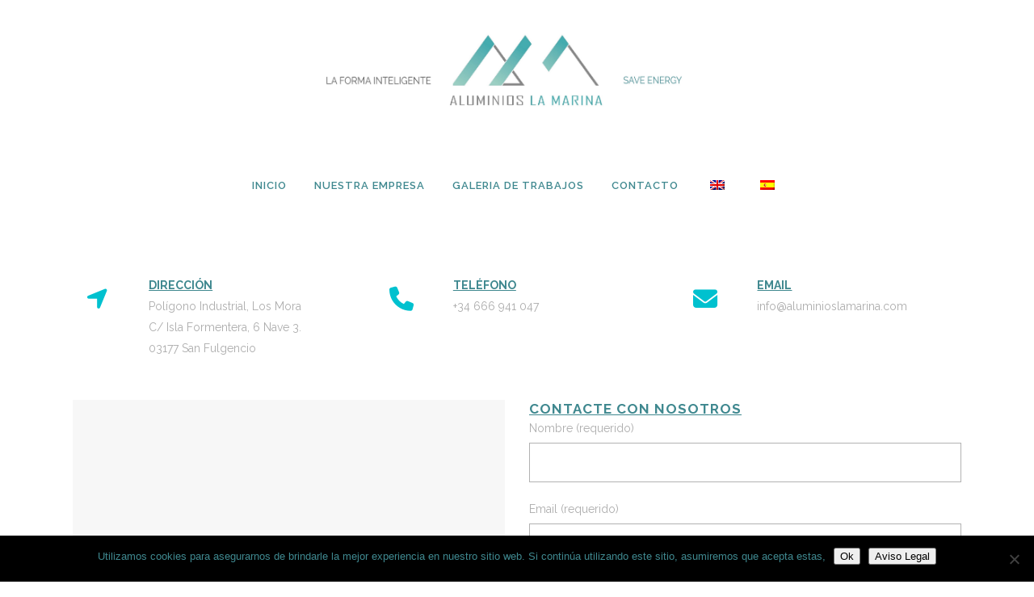

--- FILE ---
content_type: text/html; charset=utf-8
request_url: https://www.google.com/recaptcha/api2/anchor?ar=1&k=6Lc4Jp4UAAAAAFMT0aVoUdU6zeEBCGirhDzH6J_E&co=aHR0cHM6Ly9hbHVtaW5pb3NsYW1hcmluYS5jb206NDQz&hl=en&v=PoyoqOPhxBO7pBk68S4YbpHZ&size=normal&anchor-ms=20000&execute-ms=30000&cb=y77xbzravb79
body_size: 49278
content:
<!DOCTYPE HTML><html dir="ltr" lang="en"><head><meta http-equiv="Content-Type" content="text/html; charset=UTF-8">
<meta http-equiv="X-UA-Compatible" content="IE=edge">
<title>reCAPTCHA</title>
<style type="text/css">
/* cyrillic-ext */
@font-face {
  font-family: 'Roboto';
  font-style: normal;
  font-weight: 400;
  font-stretch: 100%;
  src: url(//fonts.gstatic.com/s/roboto/v48/KFO7CnqEu92Fr1ME7kSn66aGLdTylUAMa3GUBHMdazTgWw.woff2) format('woff2');
  unicode-range: U+0460-052F, U+1C80-1C8A, U+20B4, U+2DE0-2DFF, U+A640-A69F, U+FE2E-FE2F;
}
/* cyrillic */
@font-face {
  font-family: 'Roboto';
  font-style: normal;
  font-weight: 400;
  font-stretch: 100%;
  src: url(//fonts.gstatic.com/s/roboto/v48/KFO7CnqEu92Fr1ME7kSn66aGLdTylUAMa3iUBHMdazTgWw.woff2) format('woff2');
  unicode-range: U+0301, U+0400-045F, U+0490-0491, U+04B0-04B1, U+2116;
}
/* greek-ext */
@font-face {
  font-family: 'Roboto';
  font-style: normal;
  font-weight: 400;
  font-stretch: 100%;
  src: url(//fonts.gstatic.com/s/roboto/v48/KFO7CnqEu92Fr1ME7kSn66aGLdTylUAMa3CUBHMdazTgWw.woff2) format('woff2');
  unicode-range: U+1F00-1FFF;
}
/* greek */
@font-face {
  font-family: 'Roboto';
  font-style: normal;
  font-weight: 400;
  font-stretch: 100%;
  src: url(//fonts.gstatic.com/s/roboto/v48/KFO7CnqEu92Fr1ME7kSn66aGLdTylUAMa3-UBHMdazTgWw.woff2) format('woff2');
  unicode-range: U+0370-0377, U+037A-037F, U+0384-038A, U+038C, U+038E-03A1, U+03A3-03FF;
}
/* math */
@font-face {
  font-family: 'Roboto';
  font-style: normal;
  font-weight: 400;
  font-stretch: 100%;
  src: url(//fonts.gstatic.com/s/roboto/v48/KFO7CnqEu92Fr1ME7kSn66aGLdTylUAMawCUBHMdazTgWw.woff2) format('woff2');
  unicode-range: U+0302-0303, U+0305, U+0307-0308, U+0310, U+0312, U+0315, U+031A, U+0326-0327, U+032C, U+032F-0330, U+0332-0333, U+0338, U+033A, U+0346, U+034D, U+0391-03A1, U+03A3-03A9, U+03B1-03C9, U+03D1, U+03D5-03D6, U+03F0-03F1, U+03F4-03F5, U+2016-2017, U+2034-2038, U+203C, U+2040, U+2043, U+2047, U+2050, U+2057, U+205F, U+2070-2071, U+2074-208E, U+2090-209C, U+20D0-20DC, U+20E1, U+20E5-20EF, U+2100-2112, U+2114-2115, U+2117-2121, U+2123-214F, U+2190, U+2192, U+2194-21AE, U+21B0-21E5, U+21F1-21F2, U+21F4-2211, U+2213-2214, U+2216-22FF, U+2308-230B, U+2310, U+2319, U+231C-2321, U+2336-237A, U+237C, U+2395, U+239B-23B7, U+23D0, U+23DC-23E1, U+2474-2475, U+25AF, U+25B3, U+25B7, U+25BD, U+25C1, U+25CA, U+25CC, U+25FB, U+266D-266F, U+27C0-27FF, U+2900-2AFF, U+2B0E-2B11, U+2B30-2B4C, U+2BFE, U+3030, U+FF5B, U+FF5D, U+1D400-1D7FF, U+1EE00-1EEFF;
}
/* symbols */
@font-face {
  font-family: 'Roboto';
  font-style: normal;
  font-weight: 400;
  font-stretch: 100%;
  src: url(//fonts.gstatic.com/s/roboto/v48/KFO7CnqEu92Fr1ME7kSn66aGLdTylUAMaxKUBHMdazTgWw.woff2) format('woff2');
  unicode-range: U+0001-000C, U+000E-001F, U+007F-009F, U+20DD-20E0, U+20E2-20E4, U+2150-218F, U+2190, U+2192, U+2194-2199, U+21AF, U+21E6-21F0, U+21F3, U+2218-2219, U+2299, U+22C4-22C6, U+2300-243F, U+2440-244A, U+2460-24FF, U+25A0-27BF, U+2800-28FF, U+2921-2922, U+2981, U+29BF, U+29EB, U+2B00-2BFF, U+4DC0-4DFF, U+FFF9-FFFB, U+10140-1018E, U+10190-1019C, U+101A0, U+101D0-101FD, U+102E0-102FB, U+10E60-10E7E, U+1D2C0-1D2D3, U+1D2E0-1D37F, U+1F000-1F0FF, U+1F100-1F1AD, U+1F1E6-1F1FF, U+1F30D-1F30F, U+1F315, U+1F31C, U+1F31E, U+1F320-1F32C, U+1F336, U+1F378, U+1F37D, U+1F382, U+1F393-1F39F, U+1F3A7-1F3A8, U+1F3AC-1F3AF, U+1F3C2, U+1F3C4-1F3C6, U+1F3CA-1F3CE, U+1F3D4-1F3E0, U+1F3ED, U+1F3F1-1F3F3, U+1F3F5-1F3F7, U+1F408, U+1F415, U+1F41F, U+1F426, U+1F43F, U+1F441-1F442, U+1F444, U+1F446-1F449, U+1F44C-1F44E, U+1F453, U+1F46A, U+1F47D, U+1F4A3, U+1F4B0, U+1F4B3, U+1F4B9, U+1F4BB, U+1F4BF, U+1F4C8-1F4CB, U+1F4D6, U+1F4DA, U+1F4DF, U+1F4E3-1F4E6, U+1F4EA-1F4ED, U+1F4F7, U+1F4F9-1F4FB, U+1F4FD-1F4FE, U+1F503, U+1F507-1F50B, U+1F50D, U+1F512-1F513, U+1F53E-1F54A, U+1F54F-1F5FA, U+1F610, U+1F650-1F67F, U+1F687, U+1F68D, U+1F691, U+1F694, U+1F698, U+1F6AD, U+1F6B2, U+1F6B9-1F6BA, U+1F6BC, U+1F6C6-1F6CF, U+1F6D3-1F6D7, U+1F6E0-1F6EA, U+1F6F0-1F6F3, U+1F6F7-1F6FC, U+1F700-1F7FF, U+1F800-1F80B, U+1F810-1F847, U+1F850-1F859, U+1F860-1F887, U+1F890-1F8AD, U+1F8B0-1F8BB, U+1F8C0-1F8C1, U+1F900-1F90B, U+1F93B, U+1F946, U+1F984, U+1F996, U+1F9E9, U+1FA00-1FA6F, U+1FA70-1FA7C, U+1FA80-1FA89, U+1FA8F-1FAC6, U+1FACE-1FADC, U+1FADF-1FAE9, U+1FAF0-1FAF8, U+1FB00-1FBFF;
}
/* vietnamese */
@font-face {
  font-family: 'Roboto';
  font-style: normal;
  font-weight: 400;
  font-stretch: 100%;
  src: url(//fonts.gstatic.com/s/roboto/v48/KFO7CnqEu92Fr1ME7kSn66aGLdTylUAMa3OUBHMdazTgWw.woff2) format('woff2');
  unicode-range: U+0102-0103, U+0110-0111, U+0128-0129, U+0168-0169, U+01A0-01A1, U+01AF-01B0, U+0300-0301, U+0303-0304, U+0308-0309, U+0323, U+0329, U+1EA0-1EF9, U+20AB;
}
/* latin-ext */
@font-face {
  font-family: 'Roboto';
  font-style: normal;
  font-weight: 400;
  font-stretch: 100%;
  src: url(//fonts.gstatic.com/s/roboto/v48/KFO7CnqEu92Fr1ME7kSn66aGLdTylUAMa3KUBHMdazTgWw.woff2) format('woff2');
  unicode-range: U+0100-02BA, U+02BD-02C5, U+02C7-02CC, U+02CE-02D7, U+02DD-02FF, U+0304, U+0308, U+0329, U+1D00-1DBF, U+1E00-1E9F, U+1EF2-1EFF, U+2020, U+20A0-20AB, U+20AD-20C0, U+2113, U+2C60-2C7F, U+A720-A7FF;
}
/* latin */
@font-face {
  font-family: 'Roboto';
  font-style: normal;
  font-weight: 400;
  font-stretch: 100%;
  src: url(//fonts.gstatic.com/s/roboto/v48/KFO7CnqEu92Fr1ME7kSn66aGLdTylUAMa3yUBHMdazQ.woff2) format('woff2');
  unicode-range: U+0000-00FF, U+0131, U+0152-0153, U+02BB-02BC, U+02C6, U+02DA, U+02DC, U+0304, U+0308, U+0329, U+2000-206F, U+20AC, U+2122, U+2191, U+2193, U+2212, U+2215, U+FEFF, U+FFFD;
}
/* cyrillic-ext */
@font-face {
  font-family: 'Roboto';
  font-style: normal;
  font-weight: 500;
  font-stretch: 100%;
  src: url(//fonts.gstatic.com/s/roboto/v48/KFO7CnqEu92Fr1ME7kSn66aGLdTylUAMa3GUBHMdazTgWw.woff2) format('woff2');
  unicode-range: U+0460-052F, U+1C80-1C8A, U+20B4, U+2DE0-2DFF, U+A640-A69F, U+FE2E-FE2F;
}
/* cyrillic */
@font-face {
  font-family: 'Roboto';
  font-style: normal;
  font-weight: 500;
  font-stretch: 100%;
  src: url(//fonts.gstatic.com/s/roboto/v48/KFO7CnqEu92Fr1ME7kSn66aGLdTylUAMa3iUBHMdazTgWw.woff2) format('woff2');
  unicode-range: U+0301, U+0400-045F, U+0490-0491, U+04B0-04B1, U+2116;
}
/* greek-ext */
@font-face {
  font-family: 'Roboto';
  font-style: normal;
  font-weight: 500;
  font-stretch: 100%;
  src: url(//fonts.gstatic.com/s/roboto/v48/KFO7CnqEu92Fr1ME7kSn66aGLdTylUAMa3CUBHMdazTgWw.woff2) format('woff2');
  unicode-range: U+1F00-1FFF;
}
/* greek */
@font-face {
  font-family: 'Roboto';
  font-style: normal;
  font-weight: 500;
  font-stretch: 100%;
  src: url(//fonts.gstatic.com/s/roboto/v48/KFO7CnqEu92Fr1ME7kSn66aGLdTylUAMa3-UBHMdazTgWw.woff2) format('woff2');
  unicode-range: U+0370-0377, U+037A-037F, U+0384-038A, U+038C, U+038E-03A1, U+03A3-03FF;
}
/* math */
@font-face {
  font-family: 'Roboto';
  font-style: normal;
  font-weight: 500;
  font-stretch: 100%;
  src: url(//fonts.gstatic.com/s/roboto/v48/KFO7CnqEu92Fr1ME7kSn66aGLdTylUAMawCUBHMdazTgWw.woff2) format('woff2');
  unicode-range: U+0302-0303, U+0305, U+0307-0308, U+0310, U+0312, U+0315, U+031A, U+0326-0327, U+032C, U+032F-0330, U+0332-0333, U+0338, U+033A, U+0346, U+034D, U+0391-03A1, U+03A3-03A9, U+03B1-03C9, U+03D1, U+03D5-03D6, U+03F0-03F1, U+03F4-03F5, U+2016-2017, U+2034-2038, U+203C, U+2040, U+2043, U+2047, U+2050, U+2057, U+205F, U+2070-2071, U+2074-208E, U+2090-209C, U+20D0-20DC, U+20E1, U+20E5-20EF, U+2100-2112, U+2114-2115, U+2117-2121, U+2123-214F, U+2190, U+2192, U+2194-21AE, U+21B0-21E5, U+21F1-21F2, U+21F4-2211, U+2213-2214, U+2216-22FF, U+2308-230B, U+2310, U+2319, U+231C-2321, U+2336-237A, U+237C, U+2395, U+239B-23B7, U+23D0, U+23DC-23E1, U+2474-2475, U+25AF, U+25B3, U+25B7, U+25BD, U+25C1, U+25CA, U+25CC, U+25FB, U+266D-266F, U+27C0-27FF, U+2900-2AFF, U+2B0E-2B11, U+2B30-2B4C, U+2BFE, U+3030, U+FF5B, U+FF5D, U+1D400-1D7FF, U+1EE00-1EEFF;
}
/* symbols */
@font-face {
  font-family: 'Roboto';
  font-style: normal;
  font-weight: 500;
  font-stretch: 100%;
  src: url(//fonts.gstatic.com/s/roboto/v48/KFO7CnqEu92Fr1ME7kSn66aGLdTylUAMaxKUBHMdazTgWw.woff2) format('woff2');
  unicode-range: U+0001-000C, U+000E-001F, U+007F-009F, U+20DD-20E0, U+20E2-20E4, U+2150-218F, U+2190, U+2192, U+2194-2199, U+21AF, U+21E6-21F0, U+21F3, U+2218-2219, U+2299, U+22C4-22C6, U+2300-243F, U+2440-244A, U+2460-24FF, U+25A0-27BF, U+2800-28FF, U+2921-2922, U+2981, U+29BF, U+29EB, U+2B00-2BFF, U+4DC0-4DFF, U+FFF9-FFFB, U+10140-1018E, U+10190-1019C, U+101A0, U+101D0-101FD, U+102E0-102FB, U+10E60-10E7E, U+1D2C0-1D2D3, U+1D2E0-1D37F, U+1F000-1F0FF, U+1F100-1F1AD, U+1F1E6-1F1FF, U+1F30D-1F30F, U+1F315, U+1F31C, U+1F31E, U+1F320-1F32C, U+1F336, U+1F378, U+1F37D, U+1F382, U+1F393-1F39F, U+1F3A7-1F3A8, U+1F3AC-1F3AF, U+1F3C2, U+1F3C4-1F3C6, U+1F3CA-1F3CE, U+1F3D4-1F3E0, U+1F3ED, U+1F3F1-1F3F3, U+1F3F5-1F3F7, U+1F408, U+1F415, U+1F41F, U+1F426, U+1F43F, U+1F441-1F442, U+1F444, U+1F446-1F449, U+1F44C-1F44E, U+1F453, U+1F46A, U+1F47D, U+1F4A3, U+1F4B0, U+1F4B3, U+1F4B9, U+1F4BB, U+1F4BF, U+1F4C8-1F4CB, U+1F4D6, U+1F4DA, U+1F4DF, U+1F4E3-1F4E6, U+1F4EA-1F4ED, U+1F4F7, U+1F4F9-1F4FB, U+1F4FD-1F4FE, U+1F503, U+1F507-1F50B, U+1F50D, U+1F512-1F513, U+1F53E-1F54A, U+1F54F-1F5FA, U+1F610, U+1F650-1F67F, U+1F687, U+1F68D, U+1F691, U+1F694, U+1F698, U+1F6AD, U+1F6B2, U+1F6B9-1F6BA, U+1F6BC, U+1F6C6-1F6CF, U+1F6D3-1F6D7, U+1F6E0-1F6EA, U+1F6F0-1F6F3, U+1F6F7-1F6FC, U+1F700-1F7FF, U+1F800-1F80B, U+1F810-1F847, U+1F850-1F859, U+1F860-1F887, U+1F890-1F8AD, U+1F8B0-1F8BB, U+1F8C0-1F8C1, U+1F900-1F90B, U+1F93B, U+1F946, U+1F984, U+1F996, U+1F9E9, U+1FA00-1FA6F, U+1FA70-1FA7C, U+1FA80-1FA89, U+1FA8F-1FAC6, U+1FACE-1FADC, U+1FADF-1FAE9, U+1FAF0-1FAF8, U+1FB00-1FBFF;
}
/* vietnamese */
@font-face {
  font-family: 'Roboto';
  font-style: normal;
  font-weight: 500;
  font-stretch: 100%;
  src: url(//fonts.gstatic.com/s/roboto/v48/KFO7CnqEu92Fr1ME7kSn66aGLdTylUAMa3OUBHMdazTgWw.woff2) format('woff2');
  unicode-range: U+0102-0103, U+0110-0111, U+0128-0129, U+0168-0169, U+01A0-01A1, U+01AF-01B0, U+0300-0301, U+0303-0304, U+0308-0309, U+0323, U+0329, U+1EA0-1EF9, U+20AB;
}
/* latin-ext */
@font-face {
  font-family: 'Roboto';
  font-style: normal;
  font-weight: 500;
  font-stretch: 100%;
  src: url(//fonts.gstatic.com/s/roboto/v48/KFO7CnqEu92Fr1ME7kSn66aGLdTylUAMa3KUBHMdazTgWw.woff2) format('woff2');
  unicode-range: U+0100-02BA, U+02BD-02C5, U+02C7-02CC, U+02CE-02D7, U+02DD-02FF, U+0304, U+0308, U+0329, U+1D00-1DBF, U+1E00-1E9F, U+1EF2-1EFF, U+2020, U+20A0-20AB, U+20AD-20C0, U+2113, U+2C60-2C7F, U+A720-A7FF;
}
/* latin */
@font-face {
  font-family: 'Roboto';
  font-style: normal;
  font-weight: 500;
  font-stretch: 100%;
  src: url(//fonts.gstatic.com/s/roboto/v48/KFO7CnqEu92Fr1ME7kSn66aGLdTylUAMa3yUBHMdazQ.woff2) format('woff2');
  unicode-range: U+0000-00FF, U+0131, U+0152-0153, U+02BB-02BC, U+02C6, U+02DA, U+02DC, U+0304, U+0308, U+0329, U+2000-206F, U+20AC, U+2122, U+2191, U+2193, U+2212, U+2215, U+FEFF, U+FFFD;
}
/* cyrillic-ext */
@font-face {
  font-family: 'Roboto';
  font-style: normal;
  font-weight: 900;
  font-stretch: 100%;
  src: url(//fonts.gstatic.com/s/roboto/v48/KFO7CnqEu92Fr1ME7kSn66aGLdTylUAMa3GUBHMdazTgWw.woff2) format('woff2');
  unicode-range: U+0460-052F, U+1C80-1C8A, U+20B4, U+2DE0-2DFF, U+A640-A69F, U+FE2E-FE2F;
}
/* cyrillic */
@font-face {
  font-family: 'Roboto';
  font-style: normal;
  font-weight: 900;
  font-stretch: 100%;
  src: url(//fonts.gstatic.com/s/roboto/v48/KFO7CnqEu92Fr1ME7kSn66aGLdTylUAMa3iUBHMdazTgWw.woff2) format('woff2');
  unicode-range: U+0301, U+0400-045F, U+0490-0491, U+04B0-04B1, U+2116;
}
/* greek-ext */
@font-face {
  font-family: 'Roboto';
  font-style: normal;
  font-weight: 900;
  font-stretch: 100%;
  src: url(//fonts.gstatic.com/s/roboto/v48/KFO7CnqEu92Fr1ME7kSn66aGLdTylUAMa3CUBHMdazTgWw.woff2) format('woff2');
  unicode-range: U+1F00-1FFF;
}
/* greek */
@font-face {
  font-family: 'Roboto';
  font-style: normal;
  font-weight: 900;
  font-stretch: 100%;
  src: url(//fonts.gstatic.com/s/roboto/v48/KFO7CnqEu92Fr1ME7kSn66aGLdTylUAMa3-UBHMdazTgWw.woff2) format('woff2');
  unicode-range: U+0370-0377, U+037A-037F, U+0384-038A, U+038C, U+038E-03A1, U+03A3-03FF;
}
/* math */
@font-face {
  font-family: 'Roboto';
  font-style: normal;
  font-weight: 900;
  font-stretch: 100%;
  src: url(//fonts.gstatic.com/s/roboto/v48/KFO7CnqEu92Fr1ME7kSn66aGLdTylUAMawCUBHMdazTgWw.woff2) format('woff2');
  unicode-range: U+0302-0303, U+0305, U+0307-0308, U+0310, U+0312, U+0315, U+031A, U+0326-0327, U+032C, U+032F-0330, U+0332-0333, U+0338, U+033A, U+0346, U+034D, U+0391-03A1, U+03A3-03A9, U+03B1-03C9, U+03D1, U+03D5-03D6, U+03F0-03F1, U+03F4-03F5, U+2016-2017, U+2034-2038, U+203C, U+2040, U+2043, U+2047, U+2050, U+2057, U+205F, U+2070-2071, U+2074-208E, U+2090-209C, U+20D0-20DC, U+20E1, U+20E5-20EF, U+2100-2112, U+2114-2115, U+2117-2121, U+2123-214F, U+2190, U+2192, U+2194-21AE, U+21B0-21E5, U+21F1-21F2, U+21F4-2211, U+2213-2214, U+2216-22FF, U+2308-230B, U+2310, U+2319, U+231C-2321, U+2336-237A, U+237C, U+2395, U+239B-23B7, U+23D0, U+23DC-23E1, U+2474-2475, U+25AF, U+25B3, U+25B7, U+25BD, U+25C1, U+25CA, U+25CC, U+25FB, U+266D-266F, U+27C0-27FF, U+2900-2AFF, U+2B0E-2B11, U+2B30-2B4C, U+2BFE, U+3030, U+FF5B, U+FF5D, U+1D400-1D7FF, U+1EE00-1EEFF;
}
/* symbols */
@font-face {
  font-family: 'Roboto';
  font-style: normal;
  font-weight: 900;
  font-stretch: 100%;
  src: url(//fonts.gstatic.com/s/roboto/v48/KFO7CnqEu92Fr1ME7kSn66aGLdTylUAMaxKUBHMdazTgWw.woff2) format('woff2');
  unicode-range: U+0001-000C, U+000E-001F, U+007F-009F, U+20DD-20E0, U+20E2-20E4, U+2150-218F, U+2190, U+2192, U+2194-2199, U+21AF, U+21E6-21F0, U+21F3, U+2218-2219, U+2299, U+22C4-22C6, U+2300-243F, U+2440-244A, U+2460-24FF, U+25A0-27BF, U+2800-28FF, U+2921-2922, U+2981, U+29BF, U+29EB, U+2B00-2BFF, U+4DC0-4DFF, U+FFF9-FFFB, U+10140-1018E, U+10190-1019C, U+101A0, U+101D0-101FD, U+102E0-102FB, U+10E60-10E7E, U+1D2C0-1D2D3, U+1D2E0-1D37F, U+1F000-1F0FF, U+1F100-1F1AD, U+1F1E6-1F1FF, U+1F30D-1F30F, U+1F315, U+1F31C, U+1F31E, U+1F320-1F32C, U+1F336, U+1F378, U+1F37D, U+1F382, U+1F393-1F39F, U+1F3A7-1F3A8, U+1F3AC-1F3AF, U+1F3C2, U+1F3C4-1F3C6, U+1F3CA-1F3CE, U+1F3D4-1F3E0, U+1F3ED, U+1F3F1-1F3F3, U+1F3F5-1F3F7, U+1F408, U+1F415, U+1F41F, U+1F426, U+1F43F, U+1F441-1F442, U+1F444, U+1F446-1F449, U+1F44C-1F44E, U+1F453, U+1F46A, U+1F47D, U+1F4A3, U+1F4B0, U+1F4B3, U+1F4B9, U+1F4BB, U+1F4BF, U+1F4C8-1F4CB, U+1F4D6, U+1F4DA, U+1F4DF, U+1F4E3-1F4E6, U+1F4EA-1F4ED, U+1F4F7, U+1F4F9-1F4FB, U+1F4FD-1F4FE, U+1F503, U+1F507-1F50B, U+1F50D, U+1F512-1F513, U+1F53E-1F54A, U+1F54F-1F5FA, U+1F610, U+1F650-1F67F, U+1F687, U+1F68D, U+1F691, U+1F694, U+1F698, U+1F6AD, U+1F6B2, U+1F6B9-1F6BA, U+1F6BC, U+1F6C6-1F6CF, U+1F6D3-1F6D7, U+1F6E0-1F6EA, U+1F6F0-1F6F3, U+1F6F7-1F6FC, U+1F700-1F7FF, U+1F800-1F80B, U+1F810-1F847, U+1F850-1F859, U+1F860-1F887, U+1F890-1F8AD, U+1F8B0-1F8BB, U+1F8C0-1F8C1, U+1F900-1F90B, U+1F93B, U+1F946, U+1F984, U+1F996, U+1F9E9, U+1FA00-1FA6F, U+1FA70-1FA7C, U+1FA80-1FA89, U+1FA8F-1FAC6, U+1FACE-1FADC, U+1FADF-1FAE9, U+1FAF0-1FAF8, U+1FB00-1FBFF;
}
/* vietnamese */
@font-face {
  font-family: 'Roboto';
  font-style: normal;
  font-weight: 900;
  font-stretch: 100%;
  src: url(//fonts.gstatic.com/s/roboto/v48/KFO7CnqEu92Fr1ME7kSn66aGLdTylUAMa3OUBHMdazTgWw.woff2) format('woff2');
  unicode-range: U+0102-0103, U+0110-0111, U+0128-0129, U+0168-0169, U+01A0-01A1, U+01AF-01B0, U+0300-0301, U+0303-0304, U+0308-0309, U+0323, U+0329, U+1EA0-1EF9, U+20AB;
}
/* latin-ext */
@font-face {
  font-family: 'Roboto';
  font-style: normal;
  font-weight: 900;
  font-stretch: 100%;
  src: url(//fonts.gstatic.com/s/roboto/v48/KFO7CnqEu92Fr1ME7kSn66aGLdTylUAMa3KUBHMdazTgWw.woff2) format('woff2');
  unicode-range: U+0100-02BA, U+02BD-02C5, U+02C7-02CC, U+02CE-02D7, U+02DD-02FF, U+0304, U+0308, U+0329, U+1D00-1DBF, U+1E00-1E9F, U+1EF2-1EFF, U+2020, U+20A0-20AB, U+20AD-20C0, U+2113, U+2C60-2C7F, U+A720-A7FF;
}
/* latin */
@font-face {
  font-family: 'Roboto';
  font-style: normal;
  font-weight: 900;
  font-stretch: 100%;
  src: url(//fonts.gstatic.com/s/roboto/v48/KFO7CnqEu92Fr1ME7kSn66aGLdTylUAMa3yUBHMdazQ.woff2) format('woff2');
  unicode-range: U+0000-00FF, U+0131, U+0152-0153, U+02BB-02BC, U+02C6, U+02DA, U+02DC, U+0304, U+0308, U+0329, U+2000-206F, U+20AC, U+2122, U+2191, U+2193, U+2212, U+2215, U+FEFF, U+FFFD;
}

</style>
<link rel="stylesheet" type="text/css" href="https://www.gstatic.com/recaptcha/releases/PoyoqOPhxBO7pBk68S4YbpHZ/styles__ltr.css">
<script nonce="8yqwNILFuvL6BJUBO9m1hg" type="text/javascript">window['__recaptcha_api'] = 'https://www.google.com/recaptcha/api2/';</script>
<script type="text/javascript" src="https://www.gstatic.com/recaptcha/releases/PoyoqOPhxBO7pBk68S4YbpHZ/recaptcha__en.js" nonce="8yqwNILFuvL6BJUBO9m1hg">
      
    </script></head>
<body><div id="rc-anchor-alert" class="rc-anchor-alert"></div>
<input type="hidden" id="recaptcha-token" value="[base64]">
<script type="text/javascript" nonce="8yqwNILFuvL6BJUBO9m1hg">
      recaptcha.anchor.Main.init("[\x22ainput\x22,[\x22bgdata\x22,\x22\x22,\[base64]/[base64]/[base64]/[base64]/[base64]/[base64]/[base64]/[base64]/[base64]/[base64]\\u003d\x22,\[base64]\\u003d\x22,\x22NcKUUcK4JcKfwopJwo7CtDgFwqRfw47DlC5EwrzCvlUNwrrDonRqFsOfwo5Qw6HDnnPCjF8fwrHCo8O/w77CvsKSw6RUE0lmUnjChghZcMKBfXLDuMKNfydNZcObwqkiDzkweMOIw57DvynDvMO1RsOXTMOBMcKzw6ZuaRwOSyoVTh5nwq/Dl1sjNwlMw6xkw4YFw47DqhdDQDJeN2vCu8Krw5xWbBIAPMOpwpTDvjLDkcOUFGLDli1GHR1RwrzCrjcmwpU3QGPCuMO3wrvChg7CjjTDnTENw6DDssKHw5QEw7B6bXrCo8K7w73DrcO+WcOICsObwp5Bw6scbQrDvMKHwo3Chh0EYXjCiMOmTcKkw59Vwr/[base64]/YEQWUcK2wofDsMOyw5kHKCU9woBCXE3ChhTDusOYw6fCh8KzW8KoZhPDlEoXwoorw5RewpvCgwXDksOhbwHDjVzDrsKdwqHDuhbDvH/[base64]/CrcOOa37DrcORQk/DgRFSf1hxwq95woZmw6bChsKSwp3CicK5wr0peB7DmGssw4fCicKTeQlYw4N/w65sw6jCrMKkw4HDm8OLTjdkwpk3woBsRB/CtsKvw6R1wpBQwodVXSrDsMKYBQEdJSLCncKIFMODwoDDqcOAW8Kmw4E8ZcKWwpQkwovCmcKoekhpwpgHwoBVwr4Sw4DDlsK4FcK9wp9YfFDCjFszw7gjbTEvwpsWw5DDt8OJwrbDlcKuwr0Cw4FBVlDDucK6wr/DgFTCrMOVVMKgw47Ct8KNc8K0OsOkSBrDucKVEVnCgMKWSMOtXlPCn8OMQcO6w7p+c8Khw7/Cgl17wq0KOSpHwrHDrVrCicOxwoXDsMK5JylJw5bDvcOpwrDCoFvClCFAwoU3bMK/TcOCwrDCisKywozCvm3CjMOIScKSDMKkwpnDtktqdERee8KTQMKtXsKnwrvCqsKOw4cAw4Uzw6bDiDBcw4jChhrClnDCpG7DpVQ1w4DCncKHL8Kcw5p2ZQF4woLCtsOBcGPCnWkWwpUEw44iOcOAQREma8KXaXrDohQmwrsvworCu8Osc8KTZcOYw75nwqjCpcO/ZMO1YsKES8O6PEwkw4HCusKOcljCjGvDrsOaUWAaKxFFLVzCisO5MsKYw7xuFMOkw4sdQSHCuivCjS3CsXrClsKxSQ/DkcKZBsKNw695XsKqEE7CsMKGJnwhVsK8ZjdIw441U8KWd3bDpMOkwpfDhThJXcOMRTsuw70Mw6HCs8KFV8KcRcKIw79kwr/Ck8Kdw4/Dt2EAW8O1wqRkw6XDjEc2w63DnybCuMKrwqc/wozDlwvCrB59w4RkEsKyw5/ClmvDvMKswrrDkcO3wq8MLcOmwqcmM8KVW8KtRMKkwqLDrTBCw4JPemMREXoXHivDucKBfirDoMOadMO2w5LCqTfDvMKOXR8PBsOgbBsZYcOXGg3DuDkBC8Kfw5vCncKlEn3Djl3DksOywqzCocKFU8KCw4bCgAHClMKYw49NwrcROQ/DqjAdwpBbwptsMWhIwpbCqcK6P8OKXHzDim8GwqHDlcOtw7fDjmF6w4XDucKNeMKQWilxQTHDmlQISMKFwqXDkm48GldWYy/CrRXDnj4HwoIMEXDCmADDiUd3EMOgw7fCt3/DusOrZUxsw45LWWd9w4jDm8OEw6ALwqArw5ZpwpvDmTA4d1bCoWsvQ8KCMcKFwpPDmB/CjDLCiAQvfMK5wotPJAXCl8OUwobCjwDCh8Oww6LDs39fKwrDoTDDpcKHwrNQw4/Ch0xDwpnDjHANw7vDrnE2HsK6S8KJMcKwwqp5w4/CpsOPDnDDoQfDsxvCtXrDn2nDtl/[base64]/CuThZwptQUsOaFsOmw41xw51qfMOVWcKKWMOZFsKsw5kkLXXCvnvDi8ODwqjCsMK3bMKpw6DCtcKWw7BjDMKoLMO9wrMrwrtrw4QGwqlwwr3Dv8O3w4DDm0Z8RMKUf8Kvw5gSwpfCpsKjw7A+dCB3w47DjWpYJwzCo3UkHcObw64Fwr/DmgxfwrHCvxvDqcO+w4nDp8OVw4LDo8KXwo5UH8KjOT/[base64]/aDsDwobDhU3Ci8O8w4Aqw5XCtizDgjk/TU/Dkn/Dhk4RE2vDlBfCsMKRwrDCgsKLwr4VSMOiasOMw43DnQbDj1TCmzDDsRfDonHCu8OYw5VYwqZgw4FbZnvCrMOBwpLDucK8w77Cm3zDgcK9w6JMIBg/wrwiw5hGRF7CvMOcw5J3w7F4CUvDmMKffcOgSnIhw7NlGUDDg8KmwoHDjMKcXW3CvlrCvcOqfcOaOMKRw5LDncK2XH4Rwp3CosKSU8K/MmnCvGPClcOzwr8tHzXDqD/[base64]/woLCgcKmGcKyYVg0c8Ovw452cMK+ecKuwrMkJ2wOYMKmBMKXwqsgM8OJdcK0w4N4w7HCgwzDtsOtwo/CvFTDp8K0KnLCrsK6GcKtGsOiw7bDrS9aEcKdwpXDsMKqDMOEwoEIwoPClxY5w6sZdcOjw5TCnMOocsKHRX/CvT8caGNrTiXCjTvCh8Kva18cwr7DnGVwwr/Cs8KPw7TCvMODI0/CvnfDlA7DtGp8O8OadRMvwrDCt8OZA8OdE2AOScKAw6oVw5jDjsOMd8K0VW3DuQ/CvcK2KMOtR8K3wpwVw5bCuBgMZsKzw4A5woZywohxw4Bww5ERw63CuMKyBG/DgWIjaR/CowzChEM2BgY+woBww5jDvMO+w68kesKZa1B+G8OgLsKcbMK5wqxawp93bcO9DB5fwpfCmsKawobDtAAMQ3zClBlcP8KHdDbCoHPDtljCjMKtZ8Oaw7PDncOWUcODZl7CrMOAwpcmw6YaNsOTwr3DigPClMKcaBJzwo4FwoPDiBfDqyjCpChbwrxMCjTCrcO/wrLDocKeVMOqwrPCuDvDjRlzYVnCnRQ2SB5bwofCk8O4AsK5w7osw7PCgHXCiMKAGGPCucODw5PCmkJ2wotLwq3Co0XDtsOjwpQlwokqMyDDgB/ClcKGw7Ilw5TChsKBwqvCisKDEyc4wp7CmB9hO0nCp8KYO8ODFsK3wpR9QMKcBMKdwrI6LhRRJQ9iwqLDq3nCoVgHVcOfckTDo8KzDlXChcKTLsO3w619DU3CnjJQXD/[base64]/wqbCqVthw61xWWZAwpFkAcKOTxHCoV8TwqsIOsOiMMKKw6ZCw7jDg8KtJcOtJ8OuXlsow5/ClcKIbV9uZcKywpcrwrvDmSbDhH/Dn8Kgw5MYXB9Qfloow5V9wpggwrVPwrhibmkIPjfCjx0mw59owqVGw5bCrsOxwrbDkSvCr8K+OTDDpBbDmcOXwq46wpAOYxzCiMKnMFtjC2h/ETLDo2Vuwq3DrcO8OcOEe8KRbQt+w40Fwp/Dh8OTw6p9S8Oow4l5d8OGwow4wpY2eW9jw57ClsKzworCu8K4IcO2w7kQwq/DisOrwrRHwqwTwqvDjEAyMEXDgsOEAsKAw4F8YMOreMKNfj3DvMOiHk8AwqHDj8K0WcKVTVXChSLDsMKRYcKaQcODZsOswrgww5/Dt15uw4YxfMOqw7zDpsKvRUwgwpPCgsOtbcONa2IdwrFUWMO4wq1JBsKuEsOGwp8Rw7vCmUYxLcKTGMKvLQHDpMOOR8Oww47CjQ4MEnMZGmB1XRZtw6zCiAVzLMKUw6nDq8O0wpDDnMO4QcOxwrHDocOHw7bDiCdCWcO4TQbDp8Obw7Qlwr/DssOCBMObVz3Dp1LCq0BDwr7Cq8OZw7wWPnMcFMO7GmrCpMOEwrjDsFBpWcOoEwfDlEoYw4TCvMKVNjvDhVtzw7fCuSPCtCt7I2LDjDEBBicvaMKWwq/DvHPDj8KMeGIewqhNw4vCplUsNcKvHF/DlgUHw4HCm3cHGMOjwoLCrAoTLT7Ck8K3CwQjf1rCpz9cw7p3w7AWJkJNw6AnfcOvScK8NQAYFkZ/w4jCpcKJdGnDpnshSTbCgUlUHMKRE8K9wpNyR2A1w5Ylw6bCkDTCo8K5wq1abWfDgsOeXXvCnkcIw4BsVhxGDCh9wr7Dg8OXw5vCisKLw4PDlXfDh0RgE8KnwoVFe8OMA13CpTh4wr3CkMOMw5jDosOMwq/DhSzCo1zDscOWw4V0wpHChMO6D0FOZMOdw4bDkm7Cih3CshrDrMKUHTgdOG07H1VUw7Mfw58PwqbCnsKCwoZow4TDtFnCi2HDkBc2AMKRNx9NJsKBE8K2woXDo8KYa2xFw7zCusKTwrxvwrTDmMK4c3fDjsKGbhrDmlY/wrsofcKjYWtdw4g9wpsqwqPDvT3CpwB3w77Dj8Krw5VEesOkwpTDlMK2wojDpH/[base64]/w4bCgEHDnUh5MhDDksKTw5AUw4fDg1nCh8Oyd8KRHcK3w6fDs8OBw5F6woPCpw3CuMKqw6fCs2/Cg8OVL8OsDsKzfxXCqsKzccKzI2dJwq1dw7PDqF7Di8OUw4BBwr8ueV12w63DhsO6w6TDtsOZwqTDlsKJw4YNwpsPHcOVUsKPw5HDq8Klw6fDtsKCwooRw5zDkjJcSWo0eMOGw4Q0worCnHrDoUDDh8OywojDtTrCn8OEwod0w5/DgyvDgHkVw5hxPMKhVsOfYBTDs8KOwohPLcKpAUo4cMODw4lcw6vCikvDtsOTw7M8Cn0jw58dfW1Nwr54X8OmPkvDoMKsdUbCmsKPM8KTBBvDvi/Ct8Oiw7XDksKWVH8lw7QCwpNBBgZHN8O4TcKMwqnCosKnO3PDlMKQwqsLwqlqw5Bbwo7DqsKkRsOZwpnDinfDsjTCtcK8YcO9Ngw7wrPDssK3wqLDlg50w7bDu8KVw4wuBcKzOsO0IMOUDwFsbMOWw4TClGYlbsOeU3Y1Rj/CsGnDrMKxSHt0w7vDsXR8w6JXODDDjh9nworDryLCnUsyThtKw67Cm1xgaMOYwpcmwrPDoQcrw6LCoQ5cZsOvdsKfBcOSCsOddETDtnJxwozCimfCnxEvGMKZw5EqwrrDm8O9YcOjPnrDj8OKb8ODbcKiw53DisKDNzZTKcOtwonCl2/CkmAuwp8tbMKWwoLCtsOiPycbT8O3w43DnF0yVMKIw47Ch03Cq8OUw4xTJ3NJwpPCjmnDrcOPw7EAwqjDt8K5w5PDrH5YO0LCn8KOD8KiwrjDtsKBwoA4w4/CrcK7MG3Dh8KMeBvCn8K+ejDCn1nCgsOfXz3CsDvDs8Krw4JgDMOuQMKGNsKrAxrDnMO0YsOIIcOGRcKTwpjDjcKseBQrw4vCiMKZV0jCrMOjBMKZPMO5wpRJwoZHX8K3w4PDt8OMbsO0WQ/Cs1jCnsOPwqkIwp1+w5lvw53ClE/Ds3XCrxLChBbDusO3e8OWwr3CqsOGwq/DuMOjw6rDj250M8OAWzXDqhonw6bDr1MTwqA/JUrCgU3CvC7CpsOac8O/CsOKbcKjQDJmLXYewp97K8K9w6vCknIywokBw43DgcOPQcKaw59kw6rDnR3Cug0dEV7DjWDCgwgUw7BKw6ZqSk3DhMOew67Ci8Kaw6Ukw5rDncOaw4BowrYqTcOTNcOeC8KiYMO4w4fDu8OqwpHDpsOOKhsdczJ6wp/DhMKSJ2zCg3VjLMOaNcO+w7LCtcKuIcObQsK/wofDv8Oew5/Dk8OgDR98w79jwp0bKsO2BcOxYsOGw7YYNMK2JHTCrEvDlsKlwrEScH/CpT3DjsKXYMOEdsODNsOmwqFzXcKuSR4qXA7DqnfCgcKww48hTVPDiBIyXQVqSxoyFcOuw6DCn8OLU8O3Z2EfN13Ci8ODZcKsAsKvwp8leMOywqVNOMKgw54YLAYTGFAdak4RZMOeG1/CkGvCjwNNw4dfwq7Dl8O6PBZuw5FEecOswobCicKfwqjClcO9w5DCjsO9HMOzw7ovwp3CgxHDpcKsY8ONAsOBeyjDomAUw5URasOCwonDumVhwrpJeMKBUhDDk8O1wp1+wq/DnjMcw6jCpABlw4TCt2EDwpc/wrp5YnbDlMOkBcOvw4wmwpvCtMK4w5jCmWrDn8KWMsKAw6zClMKDWcOlwrPCkGjDgsKWMVjDuk4HesOgw4TCuMKhN00lw6VcwotyGHoSWMOkwrPDmcKqw67CnFbCs8Obw7AKFjLCocKQdMKuw5jCryERwqbCrMOVwoU0HcOywoRFUsKSOCfChMOpIx/Cnl3ClTbDmRvDi8OBw5A4wr3DsWEwESNFw4HDgknDkzV6I2MRAsOVWcKjb23CnsOsPWg3SxPDi0/DusOYw4gSwpLDv8KVwrY9w7sTw7nCkTzCrcKZa0bCkwLClG4Aw5DDgcKdw6U8ZsKZw5PCi307w7jCtMKiwqkRw7vCjEZlLsOnXj/Ck8KtEMOSwrgaw48pOFPCpcKZPxfCq3xsw7EqEMOiwp3CrX7Cr8KDwpwJw7XDkxYcwqcLw4nDtRDDhm/Dh8Kuw67CiSLDjMKDwpvCrcOlwq5Kw6/[base64]/[base64]/JA7DvUl6PX3DrsOHBVkPw4FtwrIFHlkhHMOzw6rCqUzCnMKjPh7CusKLBXUQwqVgwpVCa8KcSsOXwowZwoHCl8Ojw6UAwr8XwpA5HT7Dg2LCoMKFBnd3w6LCgBHCh8K5wp4fc8OXw6jDpiIzZsKVfFzCqMOSDsO1w4R8wqB8w5pxw41bZcOeWQJKwoJCw7jCnsO/YUw0w7/Cnmk9AsK/woTCpcOcw6omfm3Cn8KZWsO4GDbDvivDl3fCksKSCWvDrCvChHbDkMK/wqLCqls9JE4dN3EOcsKTO8KSwp7DsTjDv2UswpvCnGV3Y0DDgwvCj8OvwrDCqTUYVsOEw608w6s0w7/Du8K4wqdGTcOJDTohwq1hw4XDkcKdeSk3ByQHwpoHwq0Dwo7ChmnCscKjwoguOsKFwrTCqUHCjjfDl8KJBDjCqhh5J2LDnsOYYQkjQSfDksOBSjkhUsOhw5ISB8Oiw5rCgBPDiWlGw784H0dnw4Q/dnvDiVrCpzXDhsOpw4zCnCERBV7CiVxtw47Dm8K6TnlJNBHCtzczecOrwrbDgRzDtwnCn8O2w63DohfCiB7CkcOkwpPCosKHW8O+w7hGcFJdf3PChnbCgkRlw4nDnMOgUygSMsO2w5bCo1/Cl3NcwozCoUVFXMKlB1nCvyXCtcKMD8OFeDHCh8OXKsKuP8KowoPDjyAQWifDmTJqwrskwo/CsMK5BMKESsKVPcOzwq/[base64]/dEpDwovDpzvCni1iw6vDjhrDojpGw7rDsyjCpVonw4TCiQrDm8OCDsOyU8K5wqrDpyjCicOLKsO+UXVpwprDv2vCn8KEw6TDm8KPTcOLwpTCpVlkC8KQw6nCq8Kpa8O7w4LCtMO9RsKGwphAw5xEMQYZcMKMK8KhwooowocYwpE5RHBPPD3Cmh/DtcKYw5AQw68TwqzDjVN9LFLCpUZ2FcOoDV9AB8KjHcKpw7rCqMOBw6rChkgMVMKOwpXCtMK0OgHCrxxRwrPDg8OlRMK7B2Nkw5rDgnlhQi47wqs0woc8bcOrAcK7RRjDvMOeIyPDqcOxWyzDrcOEEiJSGDAHd8KNwp0/PHZqw5VTCgDCuEkvLQdZXWYZVjjDtMKGw7nChcOtV8OSB2zDpAbDlsK/RsKsw4XDuwMZLhc+wpnDhMOCCHDDt8KwwopqacOEw6UxwrfCrQTCpcOjfBpJNHU9ZcKZGyYfw6/CjWPDik7CnU7CgMKsw4DDhWVYTDEMwozDiwtbw5p7w6cgJ8OjYyjDnMKAHcOqwr1NK8ORwrrCh8KkeALCjsKbwrN6w7/[base64]/[base64]/DiGzDisKJKUYBdBEVw5oOAXh7wq4FI8OqZF5WTHHCssKew6PCosOuwqV1w7BFwr5gOmzDj3vCrsKreRBEwqh8ccOGVMKCwowfTMO4wo1qw79QBU0iw5R+w6I8a8KFH2fCom7CqSdBwr/[base64]/VsOtwr7Ci8O6SyYTwo4Fwp3DpwbDtWwbwrsRRsOKDEtmw5PDugHCuyVuRXbCpT5nfsKsEsO9w4HDg0kuw7p/[base64]/DjHDCncO/[base64]/CsWMTUMKlNcKDXVDClMKbwrfCg2HDlcKow6BoWg9fwpFaw5XCjUsew4nDtFZafxfDpsKncWd2w5x+w6Qjw7fCnlFmw7XCjMO/B10wNTV1w7spwqzDuT8TSMOHXDgvw5XCvcOXRsOwNHnDm8OsBcKSwpLDp8OFDRMEeFEkw6XCoBYLwqLCh8Odwp/CtMOSNRnDkChSX00aw4nDtcOrcSsjwrHCv8KJRmkcecOOCRVDwqQcwqlIF8OLw61wwrLCuEPClMKXHcOKAlQUM14NV8Kvw6o1YcOBwrokwrNzZkkbwoTDqmNiwqfDsFrDn8KzGMKawo9FPsKHNsO6cMOHwoTDoSt/wqXCqcOdw6AVw6fCisOdw5bCjQPClsO5wrRnLBLDh8KLWCZYUsOZw4khw5ERKzIRwqI7wrRmXhDDtVAsZ8KrSMOzfcKhw5xEw74Ow4jDm1xcE3DDoWJMw7ZjAntjdMOcwrXDtTUOTG/Ci3nDrsOSEcOgw53DiMOaSWMYMX4JehXDhzbCkWHDiBYZw6hbw49XwpBdSCMFIcKrIUR7w6pzSC7ChcKZLkbCr8OsasKudsOVwrDDp8Klw4cQwpdUwpkYXsOAS8Kxw4jDgMOUwow5KMKFw5xxwr/CisOAIcOxwqFAwpBNb3tVWQtNwpzDtsKtecKFwoUEw67DucKoIsOhw6zDlyXDgCHDlT0awqlwfsOqwq7DvcKvwp/DtxrCqxcvB8KaIxtew7nCsMKaSsO5w6smw5FSwonDsVjDrcOMAMOQZWFAwrRyw7QKSHolwrJ7wqbCtDIcw6h1LMOhwqbDlMOawrBpbMOhU1NqwoAvfMOXw43DiSLDk2M/NSpGwr8uwr7DpsKjw7/DiMKdw6LDosOXe8Opw6HDj10FYcK3QcKmw6Qsw4vDrMKUb0bDssKyBwrCtcO9VcOvDAJmw6PCiSXDrXnDk8O9w5fDnMKnfSdmfcOcw7BcGhFUw5vCtB5Va8OJw4nDocKJRlLCtA4+dA3CsijDhMKLwrbChw7CtsKJw4fCok/CvWHDql08HMOyNn1nPUjDjDxBbnAFwpfCnMO0FlRcdCXCjMOVwoInXT80RQnCmMO0wq/DkcO0w73CgAnDhMOPw6vCiXRZwofDucOGwpDCpsOKclzDhsKWwqIxw6QbwrTDnMOgwptfw6tvCittOMOWSwTDgiTCpsODc8OBasK3wonDg8K9F8Kywo9sIMKpDl7Cq3wsw4weB8K7QMKnKHldw4ZXGsKiSzPDiMOUBknDl8OlBcKiTnzCs3dINh/CqQTCmnJ/PsOOLzpjw7/DnBrCt8OcwqAbwqFewoHDncOcw7dfYEjDn8ONwq7DhW7DicKjTcKew4rDlE7CrH3CjMOnw53DmWV/McKMez3CsxrDoMOHw5XCvBBldErCklzDj8OmFMKXwrjDvCTCgWfCoBx3w77Dq8K1EELDgSccSU/Dn8O7dMKGC1/DjxTDuMKmZcKMNsOUwo/[base64]/Cr8KrZsO0P8OwS8OTw4jCsnPCtS3CocKPZ1MsBEzDpG1pK8KzKTViJ8KFPcKCa00HMC0qacK+w54MwpFrw7nDqcOuJ8ObwrMbw4LDhWEgw7xMf8KywqUnSzovw4kqbMO/w5BxF8KlwpvDs8Olw5MBwp0ywqU+eUsDKsO9w7c9EcKiwpjDuMKjw4x/fcKqFypWwoYXRsOkw4TDjiRywprDrm9QwpomwpXCq8Oiw6HCjMOxw6fCnQkzwrbCpiEDEgzCosKpw7EeGmJ0LWPDljHCskAiwq1Qw6nDgHswwpvCsTvDiXXCkMOiYQfDolXDgBQmKk/CrMKqTHFLw7nDtE/DiRHDpX9Cw7XDtsKLwoXDsDNzw6sCQcOqc8OswpvCqMK1VsKqY8OTwojCrsKVesOkPcOkG8O1wpnCpMKpw40Qwq/CpDoFw4xLwpI5w64Dwr7DmC7DiT/DlMOmwpnDg2kFwrfCu8KjEVA8woPDl1XDkiHDsFnDsWJkwogIw5Mlw44uNA4xGThWCMOtI8Onw51Vw5jDqVUwChl9woTCrcK6MsKEBVMPw7vDgMK7w7DChcODwq8Awr/Di8OxGMK2wrbCpMOINQcKw5zDl1/Cpj7DvmrCsx7DqX3Dh1hYAms+w5MawrLCsRE5woHCi8KrwpLDq8OLw6Q/wqAqR8OFwrJ7Olgww7h8McO2wqZsw54nBGI4w5MHeSvCn8OkJhZiwqPDsBzCosKvwonCgMKTw63DgsOkMcKLWsOTwp04L11nKiDDlcK5HsOKZ8KHA8Kqwq3DtkHCmCnDrHBbSnJKHsKqeAjCsRDDpGLDhcKKK8KDc8ODwrI/[base64]/DucKzwphOw7jCjC7DtRLCp8O5PishDsKhcMOsw7DCu8KlasK3bXIzXxYawofDsmfCocO8w6rCrsOvecO4LA7CqkFxwr/CusOewovDi8KuAwTDglgvwrDDs8KYw6dFQz/Cghw5w6x7wpnDoShjDcOuYxfDqcK1w5hmJVBwNsKjwpBUwozCrMKKwpdkwq/CmBFow7JmasKoQsOywowVw4rDmsKMwp/CmWtBJhTDh1FxO8Oxw7vDv20oB8OsU8KQwrrCgHl6OhnDhMKdKjjCpxAtLsOew6nDjcKfSUfDjj7CmcKyEsOiXn/DssOZAsO2wpnDoDhHwrDCocO3Y8KPZ8OSw7rCvyt0TiDDk0fCiw12w6ktw4TCu8KNAMKeOMKFwplmeWUxwp7Dt8K8w7jCosK4wqkkGEdNRMOTdMOkwpNyLBZhwqokw7bDpsO4wo0Aw5rDmSFYwr7Cm0Etw7nDscOmB1jDrcKtwrlzw7/Com/[base64]/DjMK9wqN4wq8hbyJ3ZynDssOWLMOdckdlEcOmw4VawpHDvHLDnlcnwpjCjsOQG8KUT3jDlSl0w6B0wonDqMKOf0XCoV5ZBMOYwqDDssKGdcOww6fClgnDrAsMYcKhRRpZXsK7csK8wrUlw58qwpzCnMKHw4XCmngRw7/Ckk16ZsONwowDJ8KgFUErQcOow5/Dv8Ogw4zCpV7CpsKwwpvDl2TDo1/DhCnDicKSCBvDqz7Cs1HDqRFPwop2wqlKwq/DiScjwq7DomNZw6jCpiTCiW7CsiLDlsKkw5sNw4bDpMKsLjLCuynCgidmHX7Dn8OewrHDocKgGMKZw5UywpjDhh46w5zCtEl8bMKQw6XCp8KnGsKRwpMwwoLDs8OyRsKawpPCsTDCnMOiGlZdByUuw5vCtz3CpsK+wrJYw6DCisK/wpHCksKaw6klDg4/[base64]/ZcO4DMOOdcKKwr/Dv1fCnBFhw5DDlsOSw4vDrQvCpnBHw6ULRnjChQZYY8Orw7R8w6vCiMKQTQVHH8KROMOrwprDhMKdw4rCr8O3CTPDnsONX8KHw4HDmCnCjMK/[base64]/DvcOJPx9BwrdawrpSR8OmRTTDlsK+fCPDhcOpCUrDhAHDiMKuW8Oiah5UwozCsEhpw5MEwoA2wrPCmhTDhsKYEsKpw6UCaiVMIMOXVMOyK3HCpGJ5w5AaZ0tcw7LCssOYb1/[base64]/DpMKmw7dKD8OEb8Kfw4MQKsOJGcOvwq/[base64]/Dtl40w7HDiQbCniwzwozCpXAKOxvCpmtCwpzCl2LClcKJw5spC8OFw5NdISPDjwTDj3lIFcOvw50cXcOXPgdLLTB2PEjCjHNMOcO2EcOvwpkjJi0gwqwywpLCl1J2LMOyX8KEfxnDrQpSWsO/[base64]/w4vDnsOmwr9rDDtqC296RVXCjwERQ1gIQHcWw6Exw6h8WMOxw5EnGjbDkcOkP8Kbw7QDwocQwr3Cg8KKZSp9JUvDjGgowqvDuzkuw7/DsMOQV8K9Ch/DqcOUYm/[base64]/DrcKqH2LDisKwBVs4UMO8CRhca8OtHjzDgsKaw4kXw6PDksK0wqMRwo8iwo/Dl3jDrn/CtMKqb8KtLT/[base64]/c8KIw4cawqolw47DhHJiw64YwqhswpYsw5DCk8KVXMKcKy1fW8KywrIKbcOfwq/DlMOfw4N6esKdw5V6HQEFe8OQN2XCuMKTw7Nyw55VwoHDuMOpD8OddXXDmMK+w6sEHsK/[base64]/CgMOzEzh2w47DjiJWw7o+HkvClFcxGcOAw5Nxw4nCs8OWdsOQOAvDnF5CwprCs8KDVX9Twp3Ci2gBwpDCnl7DtcKywpAVY8KtwoBEBcOKDAzDhR9lwrdpw4s/woHCjAjDksKTYnvDoinDigTDiXTCmUxSw6EzdWjDvHrDoktSDcKIw5bCq8KaMyTCuVJ2w4fCisOhwqlXblDCssOyGcK9ZsOIw7BtHk3Cn8KVQibCvMK1NV1vXMOTw6jDmR7ChcKhwo7CgTvCi0cYw6nChMOJEcKgw5rDvcO+wq3Cu1nDlQMEIsO/[base64]/DiMKZw4/CkAk7w4HCqcOlK8Kfw6TCuMO0w5k0TD9pA8OUfMOmKQwowoEYFcOKwoLDsREUIgPCncKGwqV4NMOmY2XDscKQCUhuwpF+w4bDkmrCh1dTAzXCicKjd8KHwpgIYQl/Al56YcKowroLNsOGA8KcRDhhw7fDlcKZw7YNGnzDryHCisKDDRJ1asKxET3CoXXCoGZxah43w7bCjMKCwpfCmSLDvcOrwo91C8KUw4vCr2vClsK5bsKBw784GcKgwr/Dog/DuxLCj8OvwoHCgR3Dn8Oqf8Omw4/CpyssPsKewoJ7SsOgXitCb8Kdw5gMw61qw43DlCIEwrbCmFhYaGUPKMKrDAoWFHzDm3NUTTNiNCU2QSLDvRDDixTDhhLDqcKlOTrDmznDs19qw6PDuFYmwrcxw77DkFfCqX9JS0HCiE4LwpbDqlfDocKcV0vDuy5sw6p6PV/ChcOtw6h9w6LDvypxDlgMw5guDMOIHyTDqcOww6xzK8KYIMK0w704wphuw71ewrXCjsKuUBnCgUPCpMOsQcOBw7oZw4PDj8OCw73DqlXCqFzCmBUIG8KEw6gTwqAZw6JmXsO+AcOtwrTDtsO/[base64]/Dh8OGwpwJwq1ewozCk1c4w5haw7BfYcKHworDqsOlL8KBwp7CkBHCicKAwo3DgsKfcXTCscOhwpkDw5Rkw406w74zwqDDqBPCt8OYw4fChcKNw6PDhcOOw6NDw7rDgQnDqS0TwrnDr3LChMOQGlxjchrCo3/CilRRDFlfwp/Cg8KjwpvCqcKPCMOaXx9uw54hw5cQw7TDr8OZw6xSEcONTFQnFsOiw6csw5YDTh4yw5MUTcOZw7AlwqbCtMKCw6ovworDgsOhf8KICsKxRMKew7/DosO6wpg7QzwCXUw0DsKww4XDvsKIwqTDusOwwpFqwrYVEU4vbjnCvHhRw70AJcKywpHCtyPDosKwfh/DlMO3wozClsKOAMOWw6XDr8Kzw57CvUjCum04wpvCo8KIwro7wr41w7TCrcKZw4waTsK6GMO0ScO6w6nDm34YbkEZw4/[base64]/[base64]/wqIiwo0mWMOKcsOGw44Hw4cDNhnCsz/[base64]/FlYGFcORw7ArGcKmw5PDjcOSNsOKLSB1wqvDiWnDjsO6IijCp8OAWHccw7vDlnrDhlzDgXpTwr80woQiw41Nwr/CgCLCtHDDiVEDwqY2w6YtwpLDosORwrDCtcOGMm/Cs8OYdz4vw5R3wqk4woRWw6dWBDdXwpLDlcO1w4LDjsK6w4ZfLxZPwo5TI0rCvcO4w7DCkMKDwr5aw7E9KW1nUwNyY1l3w4B3wpfCgMK8wrHCpgvCisKPw5/DmHdNw79tw69Sw43DlSjDo8Kaw73CoMOMw4nCvCUZE8KnWsK5w6dIX8Kbw6vDkcORFsO/U8KBwobCrmYPw515w5PDoMKPCsOBFmnCgcO4wo1lwqLDnMOiw73DgngGw5HCj8O4wogHwpvCghRIw5B1J8Ojwp/Dg8KHGwfDp8Oiwq9EWsK1WcOzwoPDnzHDpHs7wpfDgSViw5UkSMKewocFPcKIRMO9R3Few4xJY8OtWsOxacKIc8KAWMK0ZQgRwqBNwpjCsMO/[base64]/DsyHCoRPCr8KbAh7DhmLCl3zChzzCim7DgcKGwq40Q8KTXyLCnV90Lj3CoMOGw61bwrYxQcKowpZ0wr7CvMOdw4ANwq/DlcKOw4zCkH/DgT8swqHCjA/ClQY6ZXl1bF4ZwpMmYcOKwrF7w4xkwobCvivDgiwXAnQ9w4rDiMOsfBx5w5/CpsKrw4LCmMOsGR7CjcKfYGnCqBTDtnjDuMK9w6zCjgJqwqgMXAkLJMK9IXfDowM6eGLDmcOPwobDkMKgIGXDksO+wpcjAcK3wqXDosOOw4XDtMKEUsOTwr9sw4Erwr7CvMO5wrbDgcKtwo3DhMOVw4rDhUZuUw/CjMOWY8KuJE5vwodywqbCusKuw4bDhwLDgsKdwoPChxpNMW8EFVTCmWfDncOfwodMwqkfScK5wpPCm8OTw40fwqZ6wpsxw7FjwohEVsOmLMKGUMOyV8KiwoQXEsOHeMOtwo/DtynCusOdBVrCr8OOw7k6wp1gaRFyCSnDg3xXwqjCj8O3UW0HwpjCmBLDkCMqc8KIAUZbYRw8N8O3S01BY8ODDMOkB3LDncOXNFrDrMO1wrxrV3PCu8KKwpLDl2PDk0PDgytIw5vCvMO3J8OMdcO/ZhzCscKMaMOFwo3DgTHCiRZswoTCnMKqw4PClTzDjyfDosO+GsOBHRdgasOMw6XCgsOEwrs4w4fDu8OZd8OGw7ZlwoE2fz/DvcKqw5YfZy1yw4B9NwTDqhHCggfDnjlYw78rfMKEwo/DnjBpwo9kC37Dh2DCt8KjGUFRw5UhaMKTwqIaWsKzw44zXXnCpE/DhDxDwrDDusKIw5Qjw5VReADCtsO3woPDtgEUwpfCjD3DtcOxOV9+w4F1NsO0wrMrKsKWZ8KyfcKdwpzCkcKcwpkKFsKfw611ISHCt30lNlvDpANsdcK8Q8OJBh9ow45dwqzCs8O6ScKqwo/[base64]/DrsOsw54qK8K2w5ZeRMOLayvCnhrCuFbDhwzCpizDjDw6ccKgasO2w6BaFBJhQ8Kiw7LCrWszBsKZw7U2IsK2KMOTwpcswrklwpMFw4bDmXvCpMO8YMKDE8OqRBDDjcKzwpx5Wm/CmV44w5VWw6LDoXUTw44GRFdqNFnClQQSAMKRCMK9w7UwZ8O2w7zCgsOkwpktFSTCjcK+w7bDncKOd8KmCw5DLEM5wqwNwqJxwrhkwpTChULCqsKRw5Rxw6V2I8KOLh/CtWp3wrDDmMKhwpjDixTDgEMCKsOqTcK8F8K+WsKxKxLCmy81ZBA4JE7DqDlgwpTCuMOOS8Kaw44uZ8KbM8KFJ8OAY1YwHDFJHXXDqGcNwrhxw5PDg1VWTMKtw4vCpMO+GMK2wo1yBEESLMOhwp/Dhh/Dui3CjMOJZ0tvwqY4wrBSXcKrXiHCjsOWw5DCnyDChl5mw6fDmkbDlwbCpxtTwpfDmcOjwrskw7EUI8KmOH7Ck8KuD8OhwrXDizYewo3DgsKMFCsyfcOpJkgVVcKHQ07DgMK1w7nDs2J2GT8sw6bCmsOmw6Rqw6LDgF/Cowpvw6jCvC9rwrEEbgc2SGfChcKww7fCgcOvw7l1PhzCtGF+wrFrKMKpQcKhw5bCshQNVBDCkXvCsFU7w6QVw4nDpyMpNjkCLMKSwogfw6twwpUIw6LDhD/CpS7Cq8KVwqHDrgEgasKKwrzDkA4lXcOkw4XDncKQw7vDt3zClk1GZsO+C8KwZcKmw5nDjcKJPgZpwrHCtcOhYn4mNsKZLjDCoGdWwptdUWF7eMOpNGLDg1zCs8OvBsOCVzHChEU3bsKyecKrw6/CsVlgIcOMwofCoMKiw5LDuABzw6ZWIMOQw7U5DmDDvApxGmxAw6ITwosfRcOaHxFjR8KuWVvDiV4bZcObw70rw5jCosOCccK6w4PDnsKmwpMWGjLCnsKXwq7CvWrCgXcaw5Egw6hiw4nClHXCqsK5TMKew4QkPsKqRsK1wq9kO8Ocw4hLw6vDscKaw6/[base64]/DiRYew5rCksObGcK6I8Krw7E3D8KZwpJOwrvCtMKMMREnIsKpKMOnw4LCkkwkw7luwq3Ci0XCn1pjCMO0w6Ujw5pxChzDncK9VhvDuydwdsKZT2fDnn3DrWDChwtOI8KNKcKww77CosK7w4XDqMK9RsKew6TCv0LDlX/[base64]/Dm8K+wpl9Fmc0wq/Cqhh9YcO+wrA1bsKNGHrCoDDCkH/Dl08MVm7DocOqwo1xPMO/MR3CocK6NlZRwo/[base64]/CgXlwASU4OiNaWyNmw5bCocOXDMKHewXCt3jDgMOzw6zDjTLCocOswrxVFTPDviNXwpJmc8Oww4UGwpVpbkfDssOeUcOpw79vOmscw4vCqMOCFA7CmcOfwqHDg0rCucKLBnEOwoVIw4IaWsOLwqhQc1/CjR5bw7YHYMOSUFzChhfDth/[base64]/[base64]/Dhm3ClDHDr8OuScK0w63Cs8KeUMO4woANaxTCojjDp0NGwrHDpzF/wpfDpMORIcOBecORLTzDsG/Ct8OBFMOGwoRyw7DCsMORwqbDoAo6OMOcFhjCo1zCkXjCrjPDo1cNwq8FX8KZw5zDmMK+wo5OYW3CuV8bBXbDssK9TcKyUGxbw6MJXcK6RMONwo/DjsO8CA3DhcKywqnDvxJNwpTCjcOkDMOjfsOMED7CgcOvT8KAdk4tw50Kwo3CucOQD8OnFMOmwq/CoAHChX0Iw5bDlgTCsQ1+wovDoiwCw71zYGdAw74Bw5gKMHvDqD/[base64]/RWvCsXrDsh/DmCjCr2sAwrXDjmh5YyVfasKoURYxYjrDlMKqYH0ubsKaCsOowocAw7lJb8KEeWgnwqjCtMKNABDDr8OLccKxw64OwowzfgFewonCsUrDnRVxwqhsw6YgG8O6wplWSx/CnsKbPFUyw4TDvcKWw5LDi8KywpvDtVHDrgnCv1bDvGXDjcKzeF/[base64]/X8O4R1RXJ8OKwp0bwoLCqBZQwpw/wqMbwofCgTMKIBlcTMKNwoPDly/CpsOPw4/CnHLCoH3DiW0kwp3DtWRVwqfDhhYHT8OXREgEM8OoXcORAH/[base64]/JEt5ccOiP8KqIcKbw5fCi8Oew5NxXsOKLMOKw5kFCE3DjcOeQF3CqSRlwrg+w6hhFn7Dn25ywoEUXB3Ct3rCosO9wqUGw4xiBsKzIMKTUMOxQMOAw4LDtcONw7DCk0Qlw6AOKXlmfQUyDcKKTMKPNMOKUMO7VVkGwoI2w4LCosKrBcK+esOrwrdsJsOkwpN/w5vCnsOMwqN8w4sTwrLDuzo/RHDDsMOVYcKGw6XDsMKXOMK/eMOWcE3DrsKpw73Cvxllw5HDtsKPNsOIw7U2CMOSw7/Cvz18E2IPwrITRXjDl398w7/DnsKiwrFywo7DlsODw4rDq8K2EDPCgm3DgTjDocKKw5BdTMK8RcO4wrI4HAPDmG7CiGQWwrVVAiHCtsKlw5rDvQMtHzh+wohdw6RawrRmHB/[base64]/[base64]/CgcOYaMKiVy7CpwPCvMOHwowSwp7CjQ/DjlNyw6PDgmzCojrDpsOhUcK3wqjDtENSAE7DmE8xCcONJMOkbEIOIWjDvWszb13CqxcKw79swq/CmcOxT8OZwoHCnMKZwrrDpnY0D8KbWy3Cizs7w77Cp8KHajkrZMKCwrIhw711VyvCmcKOXcKBSF/DsRnDrcOGw7xJaiovfnM3w4AAwqdvw4PDpsKEw5zCjRjCmwJeUsOew64cBCDDosOAwoJEDxFlwqVTecK7SlXCsyoUwoLDhlbCkjQLUEVQKyTCslQ1wrHDm8KzASx2OsKCwop9RMKkw4jDjUg3MkwaXMOrR8K0wrHDrcO4wpdIw5vDoxHCosK/w4Qlw51cw4cvZTPDkH4twp7CsEHCgcKudsKhwokXwqjCpMKRQMOZf8OkwqNjdG3ClgNvOMKafsObWsKBwp0PNk/Cu8Ola8KZwoXDvMOjwrsGCSkow6bCusKBDsOvwqprRQTDoUbCocOjXcOqXUFXw4LDq8O4wrkeH8OfwodJLMOqw5BofMKnw4dMDcKefxE9wr1bw7XDhcKCwoTCksK6fMOxwrzCrk9zw6rCj3zCmcKVeMKxLsOjwoI/EsKYKsKbw7cKUMO3w67DksK7RUJ9wqx/F8OAwq1Jw5UnwoTDkR7CvFTCjMK5woTCqcKXwrnClSTCnMK3w7bCssOpbMOjA2gALHpoKV7Dt1oiw5bConzCocKXfQ8Ib8OXURDDmRrClmPDj8OZHcKvSjXDvMKbdDrCh8O9JMOgTFvDuUjDiF/Csw9kL8K/woUmwrvCgMKrwp/Dn03CgW81MF1Xa0xCU8OwPVonwpLDrcKJVnw+JsOWcRNKwpTCscOnwqs6w6LDmFDDjnPClcOYFE/DoHQBT01tOws6w4c5wo/CiyfCgMKzwrfCg1AOwpDCmGohw4vCvzgJMQTCh0DDvsKSw7srw6LClcOmw7vDk8Ksw61mchMXJcKsIHouwo7Cg8OJNsKWP8OSGMK9wrzCjgIaDsK5WcOnwrBgw6/DpxXDrCfDtsKKw5bCm0twGMKNQVxQfgnCjcOqw6QTw5PDhcOwEG3CgFQGOcOmwqVtw6ABw7VswpXDgMOFZ3/DusO7wrzDtBTDkcK/bcOLw692w5LDtijCrcOOBsOGXHMaA8K5wqjDmVdsQsK5esOuw7l7W8OsCRglb8ORIcObw7/DgzlGEGAOw6/DosKLbl7CtcKzw7PDqwHConvDkznCuT86wp7CiMKUw5fDqwwZDktzwrRvesKvwpoJwq/Dm2nDiivDjRRCcg7CqcK0wo7DncKxTSLDtHnCgF3DgQ7Ci8KubsKTCMK3wqpnCMKew6x+acKVwoI3bMKtw65JfjBVS2PCqsOdSwbChgXDsnTDlCnCpVFJC8KOZk4xw7PDpcKyw6FQwqteOsO8Qz/DkzHCl8Kmw5RmXBnDsMOnwqgjTsO/wovCrMKWQMOPwpfCsSc2wrLDpUB9ZsOawpnChcOIHcK1LsKXw64uZMKPw7xlfMKmwp/DsyTCucKmCkTDusKZfcO+dcO/w7jDvsOVTgnDucOpwrzCicOeI8K4wrDDq8KGw7VMwog3HStHw6BGbwY2WCrCnSLDgsORQMKbcMO7woglHMObScKjw75Xw77Dj8KWwqrCsgfDl8OeC8KaZhQVRR/Dm8KXO8OCw5rCisKVwpBXwq3CpAw3W0rClylBTnAKZQo9w4wnTcOewpZmF1jCjgjDjcO+wpJLwp5aOMKSanbDrBMOe8Kxej95w5TCqMKQTMKUQH13w7R2A0jCicOJQh3DmCt8woTCpsKaw6E/[base64]/DtEDCssOnNB/CuMKCwrvCrsOlw4DDkVRQWEMRw4NDwrbDhsO+wrsHFsKdw5PDhFsowqXCkV/Cqz3DvcKDwoo2wpA3Pk9uwqw0R8KNwp5xeHvDsErCrTEpwpJZwq84SVPDg0/[base64]/DikbDqsKSA8KkS8KFFMK6wojCl8KswphjwoDDt35Uw7vDthPDqlgWw4ICcsKSOz3CnMOCw4bDssO9S8KfSsK2OWk3w6RIwrkIEcOhwpjDk2fDjB1bdMK+PMK9w6zCmMO/wp/CqsOIwpnCq8KNWsO2IB0VOcOjKlfDjMKVw4cgQ20KFFvCmcKuw4PDkW5Yw5wTwrUVJAHDksOIw7zCisOJwrleN8KHwovDhVHDoMKhOxQNw57DjDQCBcORwrEMwrsSDsKCeSlSRkZFw65kwr3Cji0nw6nCq8K+IGHCn8Kgw7nCusOywr/CpMKTwqlvwp5Dw5PDoHUbwonDoVJZw57CjcK/wrA8w53Cni0CwrXCj3nCv8KKwoBVw5MGQcOVLi5uwprDpBLCpnPDrl/DvQ/CpsKAN2luwqgEw7PCnTDCvMONw7g6wrl6JsOEwrPDnMKfwqfCpx8XwoXDqsOTIwACwovDqXI\\u003d\x22],null,[\x22conf\x22,null,\x226Lc4Jp4UAAAAAFMT0aVoUdU6zeEBCGirhDzH6J_E\x22,0,null,null,null,1,[21,125,63,73,95,87,41,43,42,83,102,105,109,121],[1017145,797],0,null,null,null,null,0,null,0,1,700,1,null,0,\[base64]/76lBhmnigkZhAoZnOKMAhk\\u003d\x22,0,0,null,null,1,null,0,0,null,null,null,0],\x22https://aluminioslamarina.com:443\x22,null,[1,1,1],null,null,null,0,3600,[\x22https://www.google.com/intl/en/policies/privacy/\x22,\x22https://www.google.com/intl/en/policies/terms/\x22],\x22BD7vBC7zvyQ/gUUnbqIpYSb2zLMbbPlxVgJ8ULtaJJY\\u003d\x22,0,0,null,1,1768840968375,0,0,[130,174,137],null,[75],\x22RC-h_B0Qk6xdtWUiA\x22,null,null,null,null,null,\x220dAFcWeA7K-6qy3FMDD8bMEJXzV7M9Zhi3m05DijTf6f-PuN_3Wk4mo88XUeYaQ63OBLhJhIfuWg3YTNnMwnW0q6ZyIQgDPOrrIw\x22,1768923768644]");
    </script></body></html>